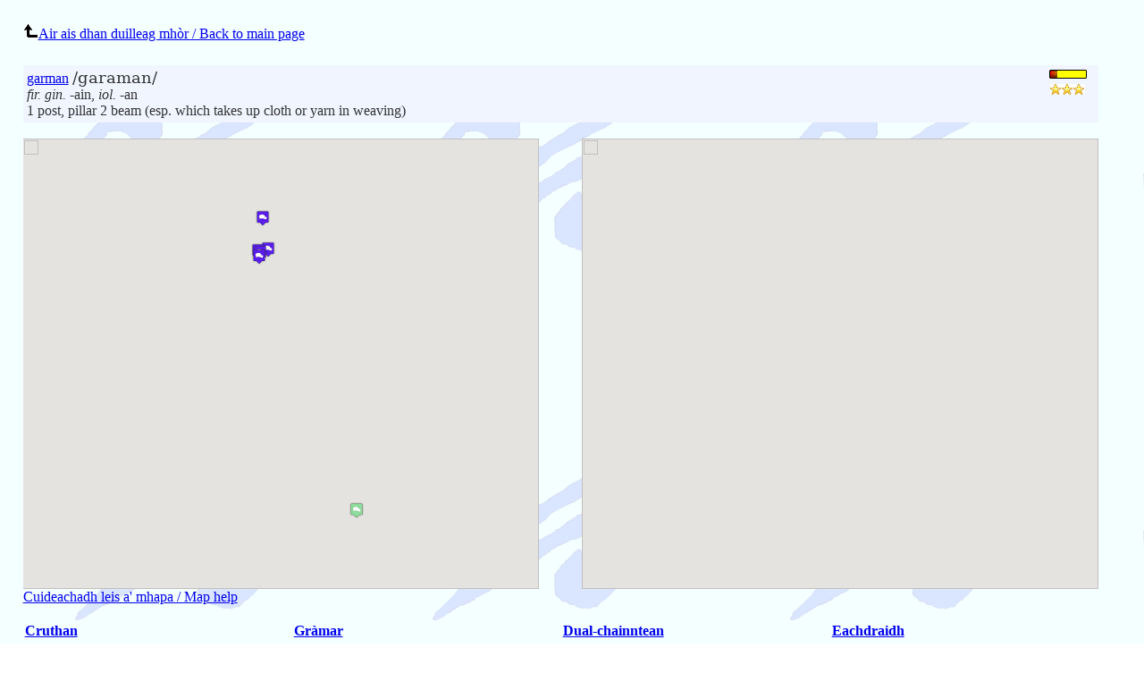

--- FILE ---
content_type: text/html; charset=utf-8
request_url: https://www.faclair.com/ViewEntry.aspx?ID=904B1EC49074A2A215C7040C6A0B9275
body_size: 24521
content:



<html xmlns="http://www.w3.org/1999/xhtml" style="height: 100vh; min-height: 100vh; width: 94vw; max-width=94vw; min-width: 94vw; border-width: 0px; border: none; border-style: none; padding: 2%; margin: 0px;">
<head><title>
	garman - 1 post, pillar 2 beam (es...
</title><meta name="viewport" content="width=device-width, initial-scale=1.0, user-scalable=no" /><meta id="OG_Image" property="og:image" content="https://www.faclair.info/faclair-logo-facebook.png" /><meta id="OG_Title" property="og:title" content="garman" /><meta id="OG_Type" property="og:type" content="website" /><meta id="OG_Description" property="og:description" content="1 post, pillar 2 beam (esp. which takes up cloth or yarn in weaving)" /><meta id="OG_Locale_1" property="og:locale" content="gd_GB" /><meta id="OG_Locale_2" property="og:locale" content="en_GB" /><link rel="icon" type="image/x-icon" href="favicon.ico" /><link rel="stylesheet" type="text/css" href="systemstyles.css" /><link rel="stylesheet" type="text/css" href="EntryStyles.css" />
	<style type="text/css">
		html, body, #map {
			margin: 0;
			padding: 0;
			height: 100%;
			width: 48%;
		}

		html, body, #map2 {
			margin: 0;
			padding: 0;
			height: 100%;
			width: 48%;
		}
	</style>

	<script type="text/javascript">
		var map;

		function initialize() {
			//var mapOptions = {
			//    zoom: 8,
			//    center: new google.maps.LatLng(-34.397, 150.644),
			//    mapTypeId: google.maps.MapTypeId.ROADMAP
			//};
			//map = new google.maps.Map(document.getElementById('map'), mapOptions);

			//var mapOptions2 = {
			//	zoom: 8,
			//	center: new google.maps.LatLng(-34.397, 150.644),
			//	mapTypeId: google.maps.MapTypeId.ROADMAP
			//};
			//map2 = new google.maps.Map(document.getElementById('map2'), mapOptions2);
		}

		//google.maps.event.addDomListener(window, 'load', initialize);
		//google.maps.event.addDomListener(window, 'load', initialize);
	</script>

	
<link href="App_Themes/index/StyleSheet.css" type="text/css" rel="stylesheet" /></head>
<body style="height: 100%; min-height: 100%; width: 100%; border-width: 0px; margin: 0px; padding: 0px; border: none;">
	<script type="text/javascript" src="wz_tooltip.js"></script>

		 <script src="https://maps.google.com/maps/api/js?v=3.exp&key=AIzaSyD0Sn7x-1c9Qdulp6sHS58dxToO02785f8&sensor=false" type="text/javascript"></script>
	
	

	<form name="form1" method="post" action="./ViewEntry.aspx?ID=904B1EC49074A2A215C7040C6A0B9275" id="form1" style="height: 100%; width: 100%; min-height: 100%; border-width: 0px; border: none; padding: 0px; margin: 0px;">
<div>
<input type="hidden" name="__EVENTTARGET" id="__EVENTTARGET" value="" />
<input type="hidden" name="__EVENTARGUMENT" id="__EVENTARGUMENT" value="" />
<input type="hidden" name="__VIEWSTATE" id="__VIEWSTATE" value="/[base64]" />
</div>

<script type="text/javascript">
//<![CDATA[
var theForm = document.forms['form1'];
if (!theForm) {
    theForm = document.form1;
}
function __doPostBack(eventTarget, eventArgument) {
    if (!theForm.onsubmit || (theForm.onsubmit() != false)) {
        theForm.__EVENTTARGET.value = eventTarget;
        theForm.__EVENTARGUMENT.value = eventArgument;
        theForm.submit();
    }
}
//]]>
</script>


<script src="/WebResource.axd?d=t53TdfyGX0l3mMN4RQcGjq7lr6NgFplZUJjlgRGkQ8WpbSGnBg3C8P3WRhTji1ysDdd2UFzfaL9VNrq_CCGtcC-yOL01&amp;t=638459824569584809" type="text/javascript"></script>


<script src="/ScriptResource.axd?d=Su2I-DJkZta132cA9rQWOG3z9ccpJ-YV_XWD8H6hnl_wqySQtNxyz3bOYtdg1jAjwIS3858cE02nKOYeG3LjxYA8mjbLSs1vtAq8i3eEZ76moP9nprs5O7ThOQ4e1jKHhPZQ2nk10b_vaHAaV9YOEMbuIFY1&amp;t=74258c30" type="text/javascript"></script>
<script src="/ScriptResource.axd?d=1NM3ehIr9l44629D7UJqpYP4jDtqZRySsSiEwH1VaI7U9HvAniRlFuuBWrWoIXd0rBfK23TuiEfJj1d8j1KvF0B0_WOge98YYxz-3d3wfTavqv1hd6yR77G3y9CHmJ6L2yJGCjiLNt9z49I5AQu8rK6W7lfNKVylTJxZK7tsqDdXJlHB0&amp;t=74258c30" type="text/javascript"></script>
<script src="/ScriptResource.axd?d=nTDxuOIGMto97sJzdz0Nt1IakztuktbP9p72Ueb1yEHM_M8S_q6NIwFXs3vZTZJZeLtwCnMG4OzZ1PfGEjB4V-4OorLeqw56dlfOnV4GfzmNX5owlNPabMx682SmUBru0XslTw2&amp;t=7d5986a" type="text/javascript"></script>
<script src="/ScriptResource.axd?d=Lar8FENcDPVlWbS1MDs5v8Ao3HDDeGcIW-3VAVaQZWDGW2k2fZhdaBy5PtGWzUtiCieiv2HPsEMzfzNpHNOJ0gB_WcV31cbLpeBc23Knhn_pYm210&amp;t=7d5986a" type="text/javascript"></script>
<script src="/ScriptResource.axd?d=W0XqOQNU-VqX-kw6oNyqB4TPntwwN7mDQ0rDVh9TomA7IBHB3AThjl8rh6fesNpm5X4-AmdyM85GLhwxyn30eq7he8gfvYuKohG2gc4E6-k_Yxec0&amp;t=7d5986a" type="text/javascript"></script>
<div>

	<input type="hidden" name="__VIEWSTATEGENERATOR" id="__VIEWSTATEGENERATOR" value="E9EE6960" />
	<input type="hidden" name="__EVENTVALIDATION" id="__EVENTVALIDATION" value="/wEdAAvM/0P/e09QMfuAMV2SVpep5zuEKTp423nPa7YiKkgYPSlwfUi2O0MnGRK3PfEvt1SQY9GPnsMXnCanQA4066HAjDOfYXcncBYmUHJKtUf9bCGHgNErrl1LQhQY9dUXRgBhajnnhyxG0N8BzPZvEJdIdfgb9ct7bMe37NTwpzw29XEDCufPRblVczeg2vMT1/LqFs4+gAHJUGBpGX8+R2XJW1RgQ2bWuD6ZJKLxIkIHxu9oDRAvEOLs6PVtJpa/Da7rW6bU" />
</div>

		
		<script type="text/javascript" src="wz_tooltip.js"></script>
		
		<input name="mapKey" type="hidden" id="mapKey" value="AIzaSyD0Sn7x-1c9Qdulp6sHS58dxToO02785f8" />
		<input name="mapCentre" type="hidden" id="mapCentre" value="56.449862, -6.340149" />
		<input name="mapZoom" type="hidden" id="mapZoom" value="6" />
		<input name="map2Centre" type="hidden" id="map2Centre" value="45.800609, -62.161692" />
		<input name="map2Zoom" type="hidden" id="map2Zoom" value="7" />

		<script type="text/javascript">
//<![CDATA[
Sys.WebForms.PageRequestManager._initialize('ScriptManager1', 'form1', ['tUpdatePanel3','','tgrdEntriesNew$ctl02$UpdatePanel1',''], [], [], 90, '');
//]]>
</script>

		<a id="BackToMainPageLink" href="index.aspx">
    <img src="Graphics/direction_leftup.png" alt="" style="border-width:0px;"/>Air ais dhan duilleag mhòr / Back to main page</a>
		
		<div>
	<table class="Entries" cellspacing="0" cellpadding="4" border="0" id="grdEntriesNew" style="border-style:None;border-collapse:collapse;">
		<tr>
			<th scope="col">&nbsp;</th><th scope="col">&nbsp;</th>
		</tr><tr class="Row">
			<td><a style="word-break: break-word;" href="ViewEntry.aspx?ID=ECDBD30A1FCBCCDA0A3A08A90603B996">garman</a> <span class="IPA" style="word-break: break-word;" >/garaman/</span> <br /> <i>fir.</i> <i>gin.</i> -ain, <i>iol.</i> -an<br /><div style="word-break: break-word;">1 post, pillar 2 beam (esp. which takes up cloth or yarn in weaving)<div/></td><td valign="top" style="width:52px;">
						<div id="grdEntriesNew_ctl02_UpdatePanel1">
				
								<div id="grdEntriesNew_ctl02_DynamicRating3" class="ratingGauge" RatingTitle0="&lt; buntainneas beag (less relevant - more relevant) buntainneas mòr >" RatingTitle1="&lt; buntainneas beag (less relevant - more relevant) buntainneas mòr >" RatingTitle2="&lt; buntainneas beag (less relevant - more relevant) buntainneas mòr >" RatingTitle3="&lt; buntainneas beag (less relevant - more relevant) buntainneas mòr >" RatingTitle4="&lt; buntainneas beag (less relevant - more relevant) buntainneas mòr >" RatingTitle5="&lt; buntainneas beag (less relevant - more relevant) buntainneas mòr >">
					<input type="hidden" name="grdEntriesNew$ctl02$DynamicRating3_RatingExtender_ClientState" id="grdEntriesNew_ctl02_DynamicRating3_RatingExtender_ClientState" value="1" />
								<a href="javascript:void(0)" id="grdEntriesNew_ctl02_DynamicRating3_A" title="1" style="text-decoration:none"><span id="grdEntriesNew_ctl02_DynamicRating3_Star_1" class="ratingItem Filled" style="float:left;">&nbsp;</span><span id="grdEntriesNew_ctl02_DynamicRating3_Star_2" class="ratingItem Empty" style="float:left;">&nbsp;</span><span id="grdEntriesNew_ctl02_DynamicRating3_Star_3" class="ratingItem Empty" style="float:left;">&nbsp;</span><span id="grdEntriesNew_ctl02_DynamicRating3_Star_4" class="ratingItem Empty" style="float:left;">&nbsp;</span><span id="grdEntriesNew_ctl02_DynamicRating3_Star_5" class="ratingItem Empty" style="float:left;">&nbsp;</span></a>
				</div>
								<div id="grdEntriesNew_ctl02_DynamicRating1" disabled="disabled" title="Please vote" class="ratingStar" RatingTitle0="No vote" RatingTitle1="Chan eil mòran earbsa san fhacal seo / Little confidence in this word" RatingTitle2="Tha beagan earbsa san fhacal seo / Some confidence in this word" RatingTitle3="Tha làn earbsa san fhacal seo / High level of confidence in this word" style="border-width:3px;border-style:None;width:42px;">
					<input type="hidden" name="grdEntriesNew$ctl02$DynamicRating1_RatingExtender_ClientState" id="grdEntriesNew_ctl02_DynamicRating1_RatingExtender_ClientState" value="3" />
								<a href="javascript:void(0)" id="grdEntriesNew_ctl02_DynamicRating1_A" title="3" style="text-decoration:none"><span id="grdEntriesNew_ctl02_DynamicRating1_Star_1" class="ratingItem Filled" style="float:left;">&nbsp;</span><span id="grdEntriesNew_ctl02_DynamicRating1_Star_2" class="ratingItem Filled" style="float:left;">&nbsp;</span><span id="grdEntriesNew_ctl02_DynamicRating1_Star_3" class="ratingItem Filled" style="float:left;">&nbsp;</span></a>
				</div>
							
			</div>
					</td>
		</tr>
	</table>
</div>

		

		<br />

		<div style="height: 70vh; width: 100%; border: none; margin: 0px; padding: 0px;">
			<div id="map2" style="float: right;">
			</div>
			<div id="map">
			</div>
		</div>

		<a id="HelpForMap" href="HelpForMaps/index.html" target="_blank">Cuideachadh leis a' mhapa / Map help</a>
		<script type="text/javascript" >   var locations = [ ['Neach le Gàidhlig on ghlùn - Cleachdaidh mi am facal seo', 58.280245,-6.779390, 1, 'MapGraphics/native-3star.png'], ['Dàta Gaelg', 54.288374,-4.475261, 2, 'MapGraphics/Irish-Manx.png'], ['Neach le Gàidhlig on ghlùn - Cleachdaidh mi am facal seo', 57.841093,-6.892199, 3, 'MapGraphics/native-3star.png'], ['Neach le Gàidhlig on ghlùn - Cleachdaidh mi am facal seo', 57.869882,-6.655652, 4, 'MapGraphics/native-3star.png'], ['Neach le Gàidhlig on ghlùn - Cleachdaidh mi am facal seo', 57.778685,-6.880588, 5, 'MapGraphics/native-3star.png'], ['Neach le Gàidhlig on ghlùn - Cleachdaidh mi am facal seo', 57.817531,-6.848038, 6, 'MapGraphics/native-3star.png']  ]; </script>

		<script type="text/javascript">
			var map = new google.maps.Map(document.getElementById('map'), {
				zoom: 6,
				center: new google.maps.LatLng(56.449862, -6.340149),
				mapTypeId: google.maps.MapTypeId.ROADMAP //ROADMAP SATELLITE HYBRID TERRAIN
			});

			var infowindow = new google.maps.InfoWindow();

			var marker, i;

			//    for (i = 0; i < locations.length; i++) {  
			//      marker = new google.maps.Marker({
			//        position: new google.maps.LatLng(locations[i][1], locations[i][2]),
			//        map: map
			//      });


			//    for (i = 0; i < locations.length; i++) {  
			//    
			//    var image = locations[i][4];

			//      var marker = new google.maps.Marker({
			//      position: new google.maps.LatLng(locations[i][1], locations[i][2]),
			//      map: map,
			//      icon: image
			//      });

			for (i = 0; i < locations.length; i++) {
				var image = locations[i][4];
				var marker = new google.maps.Marker({
					position: new google.maps.LatLng(locations[i][1], locations[i][2]),
					map: map,
					icon: image,
					title: locations[i][0] //NB Title can be only plain text - not HTML - InfoWindow however can contain HTML
				});

				//  setMarkers(map, locations);

				//      google.maps.event.addListener(marker, 'click', (function(marker, i) {
				//        return function() {
				//          infowindow.setContent(locations[i][0]); //InfoWindow can contain HTML
				//          infowindow.open(map, marker);
				//        }
				//      })(marker, i));
			}

			var map2 = new google.maps.Map(document.getElementById('map2'), {
				zoom: 7,
				center: new google.maps.LatLng(45.800609, -62.161692),
				mapTypeId: google.maps.MapTypeId.ROADMAP //ROADMAP SATELLITE HYBRID TERRAIN
			});

			//function initialize() {
			//	var mapOptions = {
			//		zoom: 8,
			//		center: new google.maps.LatLng(-34.397, 150.644),
			//		mapTypeId: google.maps.MapTypeId.ROADMAP
			//	};
			//	map = new google.maps.Map(document.getElementById('map'),
			//mapOptions);
			//}

			var infowindow = new google.maps.InfoWindow();

			var marker, i;

			for (i = 0; i < locations.length; i++) {
				var image = locations[i][4];
				var marker = new google.maps.Marker({
					position: new google.maps.LatLng(locations[i][1], locations[i][2]),
					map: map2,
					icon: image,
					title: locations[i][0] //NB Title can be only plain text - not HTML - InfoWindow however can contain HTML
				});
			}

			function setMarkers(map, locations) {
				// Add markers to the map

				// Marker sizes are expressed as a Size of X,Y
				// where the origin of the image (0,0) is located
				// in the top left of the image.

				// Origins, anchor positions and coordinates of the marker
				// increase in the X direction to the right and in
				// the Y direction down.
				var image = new google.maps.MarkerImage('Graphics/beachflag.png',
						// This marker is 20 pixels wide by 32 pixels tall.
						new google.maps.Size(20, 32),
						// The origin for this image is 0,0.
						new google.maps.Point(0, 0),
						// The anchor for this image is the base of the flagpole at 0,32.
						new google.maps.Point(0, 32));
				var shadow = new google.maps.MarkerImage('Graphics/beachflag_shadow.png',
						// The shadow image is larger in the horizontal dimension
						// while the position and offset are the same as for the main image.
						new google.maps.Size(37, 32),
						new google.maps.Point(0, 0),
						new google.maps.Point(0, 32));
				// Shapes define the clickable region of the icon.
				// The type defines an HTML <area> element 'poly' which
				// traces out a polygon as a series of X,Y points. The final
				// coordinate closes the poly by connecting to the first
				// coordinate.
				var shape = {
					coord: [1, 1, 1, 20, 18, 20, 18, 1],
					type: 'poly'
				};
				for (var i = 0; i < locations.length; i++) {
					var beach = locations[i];
					var myLatLng = new google.maps.LatLng(beach[1], beach[2]);
					var marker = new google.maps.Marker({
						position: myLatLng,
						map: map,
						shadow: shadow,
						icon: image,
						shape: shape,
						title: beach[0],
						zIndex: beach[3]
					});
					google.maps.event.addListener(marker, 'click', (function (marker, i) {
						return function () {
							infowindow.setContent(locations[i][0]); //InfoWindow can contain HTML
							infowindow.open(map, marker);
						}
					})(marker, i));
				}

			}

			google.maps.event.addDomListener(window, 'load', initialize);
			//google.maps.event.addDomListener(window, 'resize', resize);

			//function resize() {
			//	map.setCenter(map_center);
			//	map.fitBounds(path_bounds);
			//}
		</script>

		<span id="EntrySummary" class="EntrySummary">
			<br />
			<span id="Definition"></span>
			<br />
		</span>
		<table class="SectionLinksTable" border="0" cellpadding="2" cellspacing="0">
			<tbody>
				<tr>
					<td class="SectLink">
						<a href="#Cruthan">Cruthan</a>
					</td>
					<td class="SectLink">
						<a href="#Gramar">Gràmar</a>
					</td>
					<td class="SectLink">
						<a href="#Dual">Dual-chainntean</a>
					</td>
					<td class="SectLink">
						<a href="#Eachdraidh">Eachdraidh</a>
					</td>
				</tr>
			</tbody>
		</table>
		<br />
		<span id="Cruthan" class="SectTitle"><a name="Cruthan"></a>Cruthan eile an fhacail</span><br />
		
		
		<br />
		<span id="lblEntry"></span>
		<br />
		<br />
		<div id="UpdatePanel3">
	
				<table id="VotingStatisticsTable" class="VotingStatistics" style="border: none;">
					<tbody>
						<tr class="VotingStatisticsHeader">
							<td class="VotingStatisticsColumnHeader1" colspan="2">
								<span id="lblTotalVotes">Beachdan nam fileantach/Fluent speaker judgements: </span>
								<span id="TotalVotes">6</span>
							</td>
						</tr>
						<tr class="Row">
							<td class="VotingStatisticsColumn1">
								<div id="Rating1" disabled="disabled" class="ratingStar">
		<input type="hidden" name="Rating1_RatingExtender_ClientState" id="Rating1_RatingExtender_ClientState" value="1" />
								<a href="javascript:void(0)" id="Rating1_A" title="1" style="text-decoration:none"><span id="Rating1_Star_1" class="ratingItem Filled" style="float:left;">&nbsp;</span><span id="Rating1_Star_2" class="ratingItem Empty" style="float:left;">&nbsp;</span><span id="Rating1_Star_3" class="ratingItem Empty" style="float:left;">&nbsp;</span></a>
	</div>
							</td>
							<td class="VotingStatisticsColumn2">
								<span id="lbl1Star">Chan eil mi eòlach air an fhacal seo idir / I don't know this word</span>
								<span id="Star1">0 %</span>
							</td>
						</tr>
						<tr class="Row">
							<td class="VotingStatisticsColumn1">
								<div id="Rating2" disabled="disabled" class="ratingStar">
		<input type="hidden" name="Rating2_RatingExtender_ClientState" id="Rating2_RatingExtender_ClientState" value="2" />
								<a href="javascript:void(0)" id="Rating2_A" title="2" style="text-decoration:none"><span id="Rating2_Star_1" class="ratingItem Filled" style="float:left;">&nbsp;</span><span id="Rating2_Star_2" class="ratingItem Filled" style="float:left;">&nbsp;</span><span id="Rating2_Star_3" class="ratingItem Empty" style="float:left;">&nbsp;</span></a>
	</div>
							</td>
							<td class="VotingStatisticsColumn2">
								<span id="lbl2Star">Tuigidh mi am facal seo ach cha chleachd mi e / I know this word but don't use it</span>
								<span id="Star2">0 %</span><br />
							</td>
						</tr>
						<tr class="Row">
							<td class="VotingStatisticsColumn1">
								<div id="Rating3" disabled="disabled" class="ratingStar">
		<input type="hidden" name="Rating3_RatingExtender_ClientState" id="Rating3_RatingExtender_ClientState" value="3" />
								<a href="javascript:void(0)" id="Rating3_A" title="3" style="text-decoration:none"><span id="Rating3_Star_1" class="ratingItem Filled" style="float:left;">&nbsp;</span><span id="Rating3_Star_2" class="ratingItem Filled" style="float:left;">&nbsp;</span><span id="Rating3_Star_3" class="ratingItem Filled" style="float:left;">&nbsp;</span></a>
	</div>
							</td>
							<td class="VotingStatisticsColumn2">
								<span id="lbl3Star">Tuigidh is cleachdaidh mi am facal seo / I know this word and use it</span>
								<span id="Star3">100 %</span>
							</td>
						</tr>
					</tbody>
				</table>
				</div>
        <br />
				<div>
					
				</div>
				
				
				<br />
				<br />
			
</div>
		
		<span id="Source"></span>
	

<script type="text/javascript">
//<![CDATA[

var callBackFrameUrl='/WebResource.axd?d=PeGncbNOF8YbuwMYNWtI6ve6RG1J8kJRGJyDr0L8oMcoj7iuOA9IMP4VC6kQ1bf165eocANeSKAFX2QUJyiD88SUzfU1&t=638459824569584809';
WebForm_InitCallback();Sys.Application.add_init(function() {
    $create(Sys.Extended.UI.RatingBehavior, {"ClientStateFieldID":"grdEntriesNew_ctl02_DynamicRating3_RatingExtender_ClientState","_isServerControl":true,"autoPostBack":false,"callbackID":"grdEntriesNew$ctl02$DynamicRating3","emptyStarCssClass":"Empty","filledStarCssClass":"Filled","id":"grdEntriesNew_ctl02_DynamicRating3_RatingExtender","rating":1,"starCssClass":"ratingItem","tag":"52243","waitingStarCssClass":"Saved"}, null, null, $get("grdEntriesNew_ctl02_DynamicRating3"));
});
Sys.Application.add_init(function() {
    $create(Sys.Extended.UI.RatingBehavior, {"ClientStateFieldID":"grdEntriesNew_ctl02_DynamicRating1_RatingExtender_ClientState","_isServerControl":true,"autoPostBack":false,"callbackID":"grdEntriesNew$ctl02$DynamicRating1","emptyStarCssClass":"Empty","filledStarCssClass":"Filled","id":"grdEntriesNew_ctl02_DynamicRating1_RatingExtender","maxRating":3,"rating":3,"readOnly":true,"starCssClass":"ratingItem","tag":"52243","waitingStarCssClass":"Saved"}, null, null, $get("grdEntriesNew_ctl02_DynamicRating1"));
});
Sys.Application.add_init(function() {
    $create(Sys.Extended.UI.RatingBehavior, {"ClientStateFieldID":"Rating1_RatingExtender_ClientState","_isServerControl":true,"autoPostBack":false,"callbackID":"Rating1","emptyStarCssClass":"Empty","filledStarCssClass":"Filled","id":"Rating1_RatingExtender","maxRating":3,"rating":1,"readOnly":true,"starCssClass":"ratingItem","waitingStarCssClass":"Saved"}, null, null, $get("Rating1"));
});
Sys.Application.add_init(function() {
    $create(Sys.Extended.UI.RatingBehavior, {"ClientStateFieldID":"Rating2_RatingExtender_ClientState","_isServerControl":true,"autoPostBack":false,"callbackID":"Rating2","emptyStarCssClass":"Empty","filledStarCssClass":"Filled","id":"Rating2_RatingExtender","maxRating":3,"rating":2,"readOnly":true,"starCssClass":"ratingItem","waitingStarCssClass":"Saved"}, null, null, $get("Rating2"));
});
Sys.Application.add_init(function() {
    $create(Sys.Extended.UI.RatingBehavior, {"ClientStateFieldID":"Rating3_RatingExtender_ClientState","_isServerControl":true,"autoPostBack":false,"callbackID":"Rating3","emptyStarCssClass":"Empty","filledStarCssClass":"Filled","id":"Rating3_RatingExtender","maxRating":3,"rating":3,"readOnly":true,"starCssClass":"ratingItem","waitingStarCssClass":"Saved"}, null, null, $get("Rating3"));
});
//]]>
</script>
</form>
</body>
</html>


--- FILE ---
content_type: text/css
request_url: https://www.faclair.com/systemstyles.css
body_size: 10306
content:
/*In a piece of spectacular patheticness
 *Firefox ignores this CSS file unless
 *it's name is in all lower-case characters
 *any upper-case characters screw up firefox completely
 *and it totally ignores the contents of the file
 *with no error message
 */

/* WR 28 December 2008 */


/*html {
  *background-color: #ff0505
  )*/

body {
    background-image: url(graphics/cluaran.png);
    background-color: #ffffff;
    margin-bottom: 10px;
    margin-left: 10px;
    margin-top: 10px;
    margin-right: 10px;
    margin: 10px;
}

CharacterButtons {
    color: purple;
    background-color: #d8da3d;
}

h1 {
    color: Black;
    background-color: Transparent;
    border-style: none;
    font-size: medium;
    font-weight: normal;
    border-width: 0;
    text-align: center;
}

h2 {
    color: Black;
    background-color: Transparent;
    border-style: none;
    font-size: medium;
    font-weight: normal;
    border-width: 0;
    float: none;
}

h3 {
    color: Black;
    background-color: Transparent;
    border-style: none;
    font-size: medium;
    font-weight: normal;
    border-width: 0;
}

input.daft {
    color: purple;
    background-color: #d8da3d;
}

input.CharacterButtons {
    color: Blue;
    text-decoration: Underline;
    background-color: Transparent;
    border-style: none;
    font-size: inherit;
    border-width: 0;
    font-family: 'Times New Roman', Times, serif;
    font-size: 110%;
}

input.IPACharacterButtons {
  color: Blue;
  text-decoration: Underline;
  background-color: Transparent;
  border-style: none;
  font-size: inherit;
  border-width: 0;
  font-family: 'Times New Roman', DejaVu Serif, Times New Roman, DejaVu Sans, Junicode, Lucida Sans Unicode, Arial Unicode;
}

table.MainLayoutTable {
    left: 0px;
    position: absolute;
    top: 0px;
    background-color: inherit;
    border-color: Background; /*width: 631px;*/
}

td.MainElement {
}

td.LeftElement {
    /*width: 100%;*/
}

td.RightElement {
    /*width: 100%;*/
}

td.TopElement {
    padding-top: 0.4pc;
    background-position: center;
    /*height: 110px;*/
    background-repeat: no-repeat;
}

td.LastElement {
    border-left-color: black;
    border-bottom-color: black; /*width: 731px; */
    border-top-style: none;
    border-top-color: black;
    background-repeat: no-repeat;
    border-right-style: none;
    border-left-style: none;
    border-right-color: black;
    border-bottom-style: none;
    vertical-align: top;
    text-align: center;
}

td.FooterElement {
    background-position: center; /*width: 731px; */
    background-repeat: no-repeat;
    vertical-align: top;
    text-align: center;
}

tr.Row {
    /*Warning: This style is present in both systemstyles.css and EntryStyles.css*/
    /*               This is so that it is accessible both to index.aspx the and the HTML editor in EditEntry.ASPX */
    /*               If one stylesheet is updated please update the other*/
    /*background-color: #EAFFFF;*/
    background-color: #E0E5FF;
    border-width: 0px;
    border-style: none;
}

tr.AlternatingRow {
    /*Warning: This style is present in both systemstyles.css and EntryStyles.css*/
    /*               This is so that it is accessible both to index.aspx the and the HTML editor in EditEntry.ASPX */
    /*               If one stylesheet is updated please update the other*/
    /*background-color: #EAEAFF;*/
    background-color: #D0FFD0;
    border-width: 0px;
    border-style: none;
}

div.OptionGroup {
  /*border-right: 2px solid white;*/
  border-right: 0px solid white;
  border-top: 2px solid white;
  border-bottom: 2px solid white;
  padding-bottom: 0px; /*1px*/
  background-color: #EFF3FB;
  border-left-color: white;
  /*border-left-width: 2px;*/
  border-left-width: 0px;
  position: relative; /*float: left; */ /*width: 90%;*/
  border-left-style: solid;
  vertical-align: middle;
  top: 0px;
  left: 0px;
}

div.OptionGroupSameLine {
  /*border-right: 2px solid white;*/
  border-right: 0px solid white;
  border-top: 2px solid white;
  border-bottom: 2px solid white;
  padding-bottom: 0px; /*1px*/
  background-color: #EFF3FB;
  border-left-color: white;
  /*border-left-width: 2px;*/
  border-left-width: 0px;
  display: inline-block; /*position: float: left; */ /* relative;*/ /*width: 90%;*/
  border-left-style: solid;
  vertical-align: middle;
  top: 0px;
  left: 0px;
}

div.OptionGroupSpacer {
    /*border-right: 3px solid transparent;*/ /*border-top: 2px solid transparent;*/ /*border-bottom: 2px solid transparrent;*/
    background-color: Transparent; /*border-left-color: transparent; */ /*border-left-width: 3px; */
    position: relative;
    float: left; /*border-left-style: solid; */
    vertical-align: middle;
    top: 0px;
    left: 0px;
    min-width: 5px;
    width: 5px;
    visibility: hidden; /*This combined with a character stuck within the div is a very dirty fix to get things to work in both Firefox and IE6*/
}
/*without the above very dirty fix, Firefox makes the width of the dif zero regardless of what it's set to*/

div.BlankLine {
  /*border-right: 3px solid transparent;*/ /*border-top: 2px solid transparent;*/ /*border-bottom: 2px solid transparrent;*/
  background-color: Transparent; /*border-left-color: transparent; */ /*border-left-width: 3px; */
  position: relative;
  height: 1px;
  background-color: white;
}

/*div.CategoriesOuterDiv based on div.OptionGroup above.*/
div.CategoriesOuterDiv {
  border-right: 2px solid white;
  border-top: 2px solid white;
  border-bottom: 2px solid white;
  padding-bottom: 0px ; /*1px*/
  background-color: #EFF3FB;
  border-left-color: white;
  border-left-width: 2px;
  position: relative; /*float: left; */ /*width: 90%;*/
  border-left-style: solid;
  vertical-align: middle;
  top: 0px;
  left: 0px;
}

div.FloatNone {
    clear: both;
}

div.Spacer2 {
    float: left;
    min-width: 2%;
    width: 2%;
}

div.Spacer4 {
    float: left;
    min-width: 4%;
    width: 4%;
}

div.FloatLeft025PercentPadding {
  float: left;
  padding-left: 0.125%;
  padding-right: 0.125%;
}

div.FloatLeft1PercentPadding {
    float: left;
    padding-left: 0.5%;
    padding-right: 0.5%;
}

div.FloatLeft2PercentPadding {
    float: left;
    padding-left: 1%;
    padding-right: 1%;
}

div.FloatLeftSearchEntry {
  float: left;
  padding-left: 1%;
  padding-right: 1%;
  width: 20%;
  min-width: 80px;
}

div.CentreInlineBlock {
  text-align:center;
  width: 100%;
  display: inline-block;
  vertical-align: middle;
}

div.LeftInlineBlock {
  text-align: left;
  width: 100%;
  display: inline-block;
}

div.InlineBlock0PercentPadding {
  margin: 0px;
  text-align: left;
  display: inline-block;
  padding-left: 0%;
  padding-right: 0%;
}

div.InlineBlock1PercentPadding {
  margin: 1px;
  /*width:10%;*/
  text-align: left;
  display: inline-block;
  padding-left: 0.5%;
  padding-right: 0.5%;
}

div.InlineBlockSearchEntry {
  margin: 0.1%;
  width: 20%;
  min-width: 75px;
  text-align: left;
  display: inline-block;
  padding-left: 0.5%;
  padding-right: 0.5%;
}

div.InlineBlockGo {
  margin: 0.1%;
  width: 10%;
  height: 100%;
  min-width: 50px;
  text-align: left;
  display: inline-block;
  padding-left: 1%;
  padding-right: 0.1%;
  padding-top: 0.01%;
  padding-bottom: 0.01%;
}

input.Go {
  margin: 0.1%;
  width: 99%;
  height: 100%;
  text-align: center;
  padding-left: 0.1%;
  padding-right: 0.1%;
  padding-top: 0.1%;
  padding-bottom: 0.1%;
}

div.InlineBlock2PercentPadding {
    margin: 1px;
    /*width:10%;*/
    text-align: left;
    display: inline-block;
    padding-left: 1%;
    padding-right: 1%;
}

div.Headword {
    /*font-weight: bold;*/
    float: left;
    color: Blue;
}

table.Entries {
    color: #333333;
    border-collapse: collapse;
    border-width: 0px;
    border-style: none;
    width: 100%;
}

td.headword {
    text-align: left;
    vertical-align: top;
}

td.editlinks {
    text-align: left;
    vertical-align: top;
}

td.IPA {
  /*font-family: Junicode, DejaVu Serif, DejaVu Sans, Lucida Sans Unicode, Arial Unicode;*/
  font-family: 'Times New Roman', DejaVu Serif, DejaVu Sans, Junicode, Lucida Sans Unicode, Arial Unicode;
  /*font-size: larger;*/
  font-size: 110%;
}

input.IPA {
  /*font-family: Junicode, DejaVu Serif, DejaVu Sans, Lucida Sans Unicode, Arial Unicode;*/
  font-family: 'Times New Roman', DejaVu Serif, DejaVu Sans, Junicode, Lucida Sans Unicode, Arial Unicode;
  font-size: 110%;
}

span.IPA {
  /*font-family: Junicode, DejaVu Serif, DejaVu Sans, Lucida Sans Unicode, Arial Unicode;*/
  font-family: 'Times New Roman', DejaVu Serif, Times New Roman, DejaVu Sans, Junicode, Lucida Sans Unicode, Arial Unicode;
  /*font-size: larger;*/
  font-size: 110%;
}

/*Either of these work:*/
  img .MP3LinkImage {
    border-style: none;
}

#MP3LinkImage {
    border-style: none;
}

img.EditLinkImage {
    border-style: none;
}

#EditLinkImage {
    border-style: none;
}

#dgdSearch {
}

a img {
    border: none;
}

html,
body,
#map {
  width: 100%;
  height: 100%;
}

html,
body,
#map2 {
  width: 100%;
  height: 100%;
}

/*Styles for categories also in EntryStyles.css*/
div.CategoryHorizontalLayoutRow {
  display: block;
}

div.CategoryHorizontalLayout {
  display: inline-block;
  width: 33%;
}

div.CategoryVerticalLayout {
  margin: 2px;
}

div.CategoryVerticalLayoutColumn {
  /*width: 33%;*/
  float: left;
}

div.CategoryVerticalLayoutColumn25pc {
  width: 25%;
  float: left;
  min-width:80px;
}

div.CategoryVerticalLayoutColumn33pc {
  width: 33%;
  float: left;
}

div.CategoryVerticalLayoutOuterDiv:after {
  content: "";
  display: table;
  clear: both;
}

h1 {
  margin-top: 0.3pc;
  margin-bottom: 0.8pc;
}


/*
iframe.PopupIframe {
	opacity: 0;
	transition: opacity 1.5s linear;
}

a.linkForPopup:hover + iframe {
	opacity: 1;
	transition: opacity 1.5s linear;
}
*/

input.SearchEntryBox {
  background-color: ivory;
  color: midnightblue;
  text-decoration-color: midnightblue;
  width: 98%;
  height: 23px;
  padding: 1px;
  padding-left: 3px;
}


--- FILE ---
content_type: text/css
request_url: https://www.faclair.com/App_Themes/index/StyleSheet.css
body_size: 3030
content:
/* ****************** Some basic stuff ****************** */
li 
{
	clear:both;
	/*margin-bottom:1em;*/
	margin-bottom:2px; /*WR*/
	margin: 0px; /*WR*/
	border-bottom:1px solid #eee;
	padding: 0px; /*WR*/
}
/* ****************** RatingStar ****************** */
.ratingStar
{
	white-space:nowrap;
	/*margin:1em;*/
	margin:2px;/*WR*/
	padding: 0px; /*WR*/
	border-width: 0px; /*WR*/
	height:14px;
}
.ratingStar .ratingItem {
    font-size: 0pt;
    width: 13px;
    height: 12px;
    margin: 0px;
    padding: 0px;
    display: block;
    background-repeat: no-repeat;
	cursor:pointer;
}
.ratingStar .Filled {
    background-image: url(images/rating/ratingStarFilled.png);
}
.ratingStar .Empty {
    background-image: url(images/rating/ratingStarEmpty.png);
}
.ratingStar .Saved {
    background-image: url(images/rating/ratingStarSaved.png);
}

.ratingStar .FilledGreen {
    background-image: url(images/rating/ratingStarFilledGreen.png);
}

.ratingStar .FilledBlue {
    background-image: url(images/rating/ratingStarFilledBlue.png);
}

/* ****************** Gauge ****************** */
.ratingGauge
{
	white-space:nowrap;
    font-size: 0pt;
    /*setting this width smaller than the width of the background 
    image has no effect appart from bawlsing things up*/
	/*width:122px;*/
	width:42px;
	height:12px;
	padding:1px 0 1px 1px;
	/*margin:1em;*/
	margin:1px;
	background-color:transparent;
	background-position:top left;
	background-repeat:no-repeat;
	background-image:url(images/rating/ratingGauge.png);
}
.ratingGauge .ratingItem {
    font-size:0pt;
    /*This width parameter has to be altered if we want to 
    make the control larger or smaller or change the
    number of gradations represented by the control*/
    /*
    width of this item * no of gradations + 2 = width of background image
    the + 2 is important - allows for the 11 pixcell wide black border at both ends
    */
    /*width:20px;*/
    /*width:20px;*/
    width:8px;
    /*width:4px;*/ /*IE6 uses this setting byt friefox does not*/
    height:8px;
    margin:0;
    padding:0;
    display:block;
    background-repeat: repeat-x;
	cursor:e-resize;
}
.ratingGauge .Filled {
    background-color:transparent;
}
.ratingGauge .Empty {
    background-color:#ff0;
}
.ratingGauge .Saved {
    background-color:#f00;
}

/* ****************** Thermometer ****************** */
.ratingThermometer 
{
	white-space:nowrap;
	width:220px;
	height:0px;
	padding:26px 20px 20px 16px;
	margin:1em;
	background-color:transparent;
	background-position:top left;
	background-repeat:no-repeat;
	background-image:url(images/rating/ratingThermometer2.png);
}
.ratingThermometer .ratingItem {
    font-size: 0pt;
    width: 10px;
    height: 8px;
    margin: 0;
    padding: 0;
    display: block;
    background-repeat: repeat-x;
	cursor:e-resize;
}
.ratingThermometer .Filled {
    background-image: url(images/rating/ratingFilled.png);
}
.ratingThermometer .Empty {
    background-image: url(images/rating/ratingEmpty.png);
}
.ratingThermometer .Saved {
    background-image: url(images/rating/ratingSaved.png);
}


--- FILE ---
content_type: text/javascript
request_url: https://maps.google.com/maps-api-v3/api/js/62/12c/stats.js
body_size: 852
content:
google.maps.__gjsload__('stats', function(_){var z_a=function(a,b){return new _.IFa(a,b)},A_a=function(a,b,c,d){const e={};e.host=document.location&&document.location.host||window.location.host;e.v=a.split(".")[1]||a;e.fv=a;e.r=Math.round(1/b);c&&(e.client=c);d&&(e.key=d);return e},GT=function(a,b){this.Dg={};this.Cg=[];this.Eg=this.size=0;var c=arguments.length;if(c>1){if(c%2)throw Error("Uneven number of arguments");for(var d=0;d<c;d+=2)this.set(arguments[d],arguments[d+1])}else if(a)if(a instanceof GT)for(c=a.bo(),d=0;d<c.length;d++)this.set(c[d],
a.get(c[d]));else for(d in a)this.set(d,a[d])},B_a=function(a,b){return a===b},IT=function(a){if(a.size!=a.Cg.length){for(var b=0,c=0;b<a.Cg.length;){var d=a.Cg[b];HT(a.Dg,d)&&(a.Cg[c++]=d);b++}a.Cg.length=c}if(a.size!=a.Cg.length){b={};for(d=c=0;c<a.Cg.length;){const e=a.Cg[c];HT(b,e)||(a.Cg[d++]=e,b[e]=1);c++}a.Cg.length=d}},HT=function(a,b){return Object.prototype.hasOwnProperty.call(a,b)},D_a=function(a){const b={};_.ni(a,(c,d)=>{b[encodeURIComponent(d)]=encodeURIComponent(c).replace(/%7C/g,"|")});
return C_a(b,":",",")},C_a=function(a,b,c){const d=[];_.ni(a,(e,f)=>{d.push(f+b+e)});return d.join(c)},E_a=function(a,b,c){c=c||{};const d=Date.now().toString(36);c.src="apiv3";c.token=a.token;c.ts=d.substring(d.length-6);b.cad=D_a(c);b=C_a(b,"=","&");b=a.Cg+"?target=api&"+b;(new _.wl(a.document)).createElement("IMG").src=b;(a=_.pa.__gm_captureCSI)&&a(b)};_.z=GT.prototype;_.z.uj=function(){return this.size};_.z.Vk=function(){IT(this);const a=[];for(let b=0;b<this.Cg.length;b++)a.push(this.Dg[this.Cg[b]]);return a};_.z.bo=function(){IT(this);return this.Cg.concat()};_.z.has=function(a){return HT(this.Dg,a)};_.z.equals=function(a,b){if(this===a)return!0;if(this.size!=a.uj())return!1;b=b||B_a;IT(this);let c;for(let d=0;c=this.Cg[d];d++)if(!b(this.get(c),a.get(c)))return!1;return!0};_.z.isEmpty=function(){return this.size==0};
_.z.clear=function(){this.Dg={};this.Eg=this.size=this.Cg.length=0};_.z.remove=function(a){return this.delete(a)};_.z.delete=function(a){return HT(this.Dg,a)?(delete this.Dg[a],--this.size,this.Eg++,this.Cg.length>2*this.size&&IT(this),!0):!1};_.z.get=function(a,b){return HT(this.Dg,a)?this.Dg[a]:b};_.z.set=function(a,b){HT(this.Dg,a)||(this.size+=1,this.Cg.push(a),this.Eg++);this.Dg[a]=b};
_.z.forEach=function(a,b){const c=this.bo();for(let d=0;d<c.length;d++){const e=c[d],f=this.get(e);a.call(b,f,e,this)}};_.z.clone=function(){return new GT(this)};_.z.keys=function(){return _.Xl(this.xq(!0)).Cg()};_.z.values=function(){return _.Xl(this.xq(!1)).Cg()};_.z.entries=function(){const a=this;return z_a(this.keys(),function(b){return[b,a.get(b)]})};
_.z.xq=function(a){IT(this);let b=0;const c=this.Eg,d=this,e=new _.Sl;e.next=function(){if(c!=d.Eg)throw Error("The map has changed since the iterator was created");if(b>=d.Cg.length)return _.kt;const f=d.Cg[b++];return _.Tl(a?f:d.Dg[f])};return e};var F_a=class{constructor(a,b,c,d,e){this.Gg=a;this.version=b;this.Fg=c;this.client=d;this.key=e;this.Cg=new GT;this.startTime=Date.now()}Eg(a){this.Cg.size===0&&window.setTimeout(()=>{this.Dg()},500);const b=this.Cg.get(a,0)+1;this.Cg.set(a,b)}Dg(){const a=A_a(this.version,this.Fg,this.client,this.key);a.t=Date.now()-this.startTime;var b=Object,c=b.assign,d=this.Cg;const e={};for(const f of d.keys())e[f]=d.get(f);c.call(b,a,e);this.Cg.clear();E_a(this.Gg,{ev:"api_maprft"},a)}};var G_a=class{constructor(a,b,c,d,e){this.Hg=a;this.version=b;this.Gg=c;this.client=d;this.key=e;this.Fg={};this.Cg=[]}Eg(a){this.Fg[a]||(this.Fg[a]=!0,this.Cg.push(a),this.Cg.length<2&&_.WI(this,this.Dg,500))}Dg(){const a=A_a(this.version,this.Gg,this.client,this.key);for(let b=0,c;c=this.Cg[b];++b)a[c]="1";a.hybrid=+_.Kx();this.Cg.length=0;E_a(this.Hg,{ev:"api_mapft"},a)}};var H_a=Math.round(Math.random()*1E15).toString(36),I_a=class{constructor(a){this.document=document;this.token=H_a;this.Cg=a+"/maps/gen_204"}};_.Il("stats",new class{constructor(){this.Dg={};this.Cg={};this.client=_.dl.Gg();this.key=_.dl.Fg();if(_.$q[35]){var a=_.dl.Dg();a=_.E(a,12)}else a=_.OB;this.Eg=new I_a(a);this.version=_.jl(_.dl).Dg();this.Fg=_.jg(_.dl,1,1)}xF(a){a=_.On(a);let b=this.Dg[a];b||(b=new G_a(this.Eg,this.version,this.Fg,this.client,this.key),this.Dg[a]=b);return b}Gg(a){a=_.On(a);this.Cg[a]||(this.Cg[a]=new F_a(this.Eg,this.version,_.jg(_.dl,1,1),this.client,this.key));return this.Cg[a]}});});
